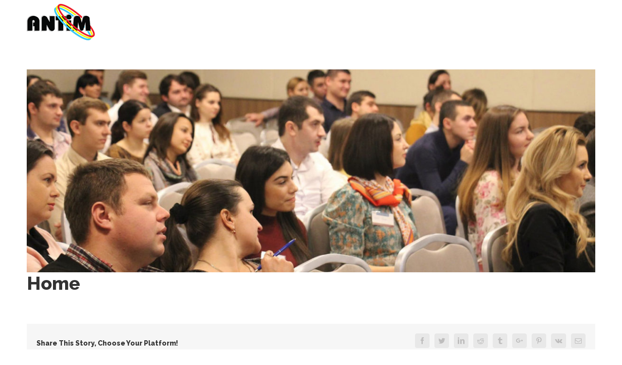

--- FILE ---
content_type: text/plain
request_url: https://www.google-analytics.com/j/collect?v=1&_v=j102&a=1738229277&t=pageview&_s=1&dl=https%3A%2F%2Fwww.antim.org%2Fslide%2Fhome%2F&ul=en-us%40posix&dt=Home%20%E2%80%93%20My%20CMS&sr=1280x720&vp=1280x720&_u=IEBAAEABAAAAACAAI~&jid=1455768795&gjid=723114036&cid=1038518987.1768975992&tid=UA-3901766-61&_gid=1420485719.1768975992&_r=1&_slc=1&z=419095074
body_size: -449
content:
2,cG-LQ93YCDPDX